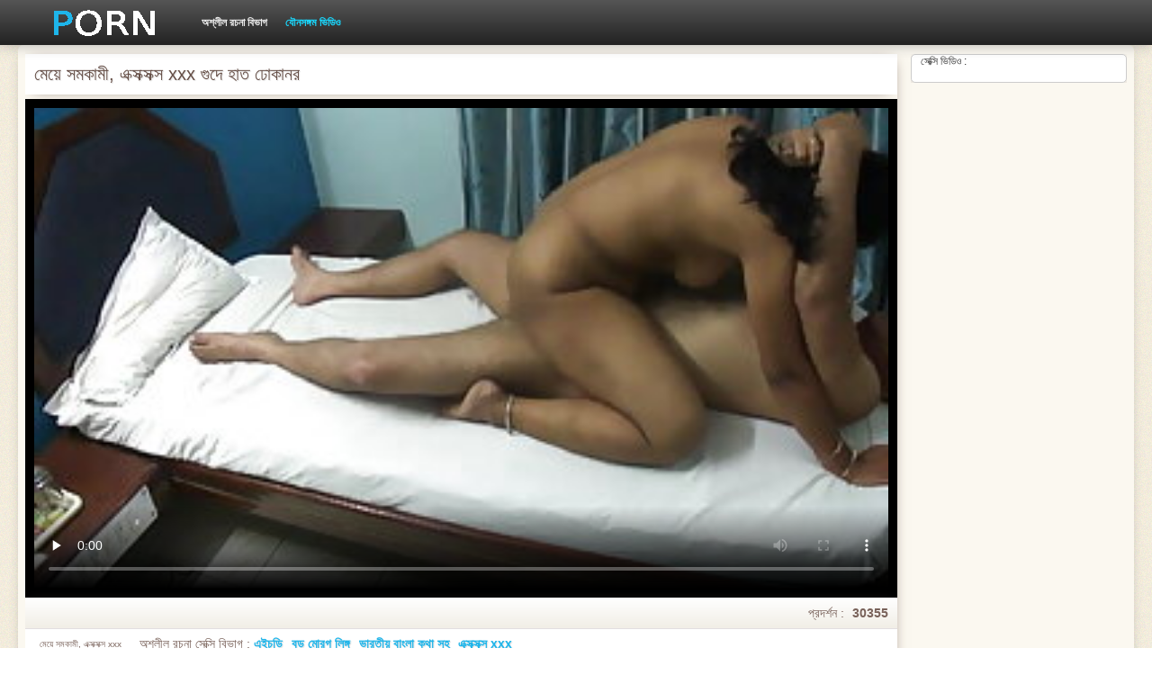

--- FILE ---
content_type: text/html; charset=UTF-8
request_url: https://bn.videogratuitxxx.com/video/8387/%E0%A6%AE-%E0%A6%AF-%E0%A6%B8%E0%A6%AE%E0%A6%95-%E0%A6%AE-%E0%A6%8F%E0%A6%95-%E0%A6%B8%E0%A6%95-%E0%A6%B8%E0%A6%95-%E0%A6%B8-xxx-%E0%A6%97-%E0%A6%A6-%E0%A6%B9-%E0%A6%A4-%E0%A6%A2-%E0%A6%95-%E0%A6%A8%E0%A6%B0/
body_size: 7711
content:
<!DOCTYPE html>
<html>
<head>
    <meta http-equiv="Content-Type" content="text/html; charset=UTF-8">
    <meta http-equiv="Content-Language" content="bn">
    <base target="_blank">
    <meta name="viewport" content="width=device-width, initial-scale=1.0">
    <meta http-equiv="X-UA-Compatible" content="IE=edge">
    <title>মেয়ে সমকামী, এক্সক্সক্স xxx গুদে হাত ঢোকানর</title>
    <meta name="description" content="কেন্দ্রের পূর্বে এক্সক্সক্স xxx একটি মহান শো করা স্পনসর. কাঁটা দলেও তার">
    <link href="https://bn.videogratuitxxx.com/img/style.min.css" rel="stylesheet">
	<link href="https://bn.videogratuitxxx.com/video/8387/ম-য-সমক-ম-এক-সক-সক-স-xxx-গ-দ-হ-ত-ঢ-ক-নর/" rel="canonical"> 
</head>
<body>
<div class="head_wrapper">
	    <div class="bounty_wrapper">
	        <a title="রূন্না সরকার দ্বারা ভিডিও " alt="রূন্না সরকার দ্বারা ভিডিও " class="logo" href="https://bn.videogratuitxxx.com/"></a>
            <ul class="head_links"><li><a href="https://bn.videogratuitxxx.com/categoryall.html" title="অশ্লীল রচনা বিভাগ " class="top-menu__link">অশ্লীল রচনা বিভাগ </a></li>
<li class="active"><a href="https://bn.videogratuitxxx.com/newporno.html" title="Новое" class="top-menu__link">যৌনসঙ্গম ভিডিও </a></li></ul>	    </div>
	</div>

<div class="bounty_wrapper">
	    <div class="bounty_content_main">
	        	        
<div class="thumbs-holder">
<div style="min-height: 400px;">
	<div class="wrap">
		<div class="video_block">
            <div class="video_right_block">
                                                    <div style="position:relative;display:block;padding:20px 10px 10px 10px;background:#fff;border:1px solid #ccc;-webkit-border-radius:5px;border-radius:5px;-webkit-box-shadow: 0 3px 15px -6px #79625a;box-shadow: 0 3px 15px -6px #79625a;height:100%;text-align:center;">
                        <span style="position:absolute;top:0;left:10px;color:#333;font-size:.75rem;margin:0;padding:0;">সেক্সি ভিডিও :</span>
                        <div id="e2b1a97263"></div>
                    </div>
                            </div>

                        
			<div class="player_block">

				
							<h1 itemprop="name">মেয়ে সমকামী, এক্সক্সক্স xxx গুদে হাত ঢোকানর</h1>

				<div id="player-holder">

	<div id="player">
<style>.play21 { margin: 1px 0;}
.play21 video { position: absolute; top: 0; left: 0; width: 100%; height: 100%; background-color: #000; }</style>
<div class="play21">
<video preload="none" controls poster="https://bn.videogratuitxxx.com/media/thumbs/7/v08387.jpg?1624512098"><source src="https://vs1.videos61.com/s/4/42/426d0d9f560c45dd34bc0bf11d2cf53d.mp4?md5=-TtO_K8C7uyffVpME_2vgw&expires=1764324069" type="video/mp4"/></video>
</div>
					</div>
				</div>
				<div class="video_descr">
					<ul class="info">
						<li class="video_rating"></li>
						<li class="li_views">প্রদর্শন : <span>30355</span></li>
					</ul>
					<p class="img">
						<img itemprop="thumbnail" src="}" alt="">মেয়ে সমকামী, এক্সক্সক্স xxx গুদে হাত ঢোকানর<br>





		
						<em> মেয়ে সমকামী, এক্সক্সক্স xxx গুদে হাত ঢোকানর</em>
					</p>
					<div class="text">
																				<p>অশ্লীল রচনা সেক্সি বিভাগ : <a href="/category/hd/" title="">এইচডি</a> <a href="/category/big_butts/" title="">বড় মোরগ লিঙ্গ</a> <a href="/category/indian/" title="">ভারতীয় বাংলা কথা সহ</a> 
<a href="/tag/45/" title="">এক্সক্সক্স xxx</a> </p>
												<p itemprop="description">কেন্দ্রের পূর্বে এক্সক্সক্স xxx একটি মহান শো করা স্পনসর. কাঁটা দলেও তার</p>
					</div>
				</div>
			</div>
		</div>

                
		<div class="related_videos_block">
			<div class="related_videos">
				<h3>মেয়ে সমকামী, মেয়ে সমকামী :</h3>
				
<div class="main_news_holder">
				<div class="main_news" data-action="video-click" >
					<p class="main_news_img">
						<a href="/video/8387/%E0%A6%AE-%E0%A6%AF-%E0%A6%B8%E0%A6%AE%E0%A6%95-%E0%A6%AE-%E0%A6%8F%E0%A6%95-%E0%A6%B8%E0%A6%95-%E0%A6%B8%E0%A6%95-%E0%A6%B8-xxx-%E0%A6%97-%E0%A6%A6-%E0%A6%B9-%E0%A6%A4-%E0%A6%A2-%E0%A6%95-%E0%A6%A8%E0%A6%B0/" title="মেয়ে সমকামী, এক্সক্সক্স xxx গুদে হাত ঢোকানর" >
							<img src="https://bn.videogratuitxxx.com/media/thumbs/7/v08387.jpg?1624512098" alt="মেয়ে সমকামী, এক্সক্সক্স xxx গুদে হাত ঢোকানর" width="320" height="180">
							<span class="play"></span>
						</a>
					</p>
					<div class="main_news_info">
						<a class="link" title="মেয়ে সমকামী, এক্সক্সক্স xxx গুদে হাত ঢোকানর" href="/video/8387/%E0%A6%AE-%E0%A6%AF-%E0%A6%B8%E0%A6%AE%E0%A6%95-%E0%A6%AE-%E0%A6%8F%E0%A6%95-%E0%A6%B8%E0%A6%95-%E0%A6%B8%E0%A6%95-%E0%A6%B8-xxx-%E0%A6%97-%E0%A6%A6-%E0%A6%B9-%E0%A6%A4-%E0%A6%A2-%E0%A6%95-%E0%A6%A8%E0%A6%B0/">মেয়ে সমকামী, এক্সক্সক্স xxx গুদে হাত ঢোকানর</a>
											</div>
				</div>
			</div><div class="main_news_holder">
				<div class="main_news" data-action="video-click" >
					<p class="main_news_img">
						<a href="https://bn.videogratuitxxx.com/link.php" title="হার্ডকোর, বালিকা, এক্সক্সক্স হদ দুর্দশা" >
							<img src="https://bn.videogratuitxxx.com/media/thumbs/2/v08042.jpg?1624531747" alt="হার্ডকোর, বালিকা, এক্সক্সক্স হদ দুর্দশা" width="320" height="180">
							<span class="play"></span>
						</a>
					</p>
					<div class="main_news_info">
						<a class="link" title="হার্ডকোর, বালিকা, এক্সক্সক্স হদ দুর্দশা" href="https://bn.videogratuitxxx.com/link.php">হার্ডকোর, বালিকা, এক্সক্সক্স হদ দুর্দশা</a>
											</div>
				</div>
			</div><div class="main_news_holder">
				<div class="main_news" data-action="video-click" >
					<p class="main_news_img">
						<a href="/video/8616/%E0%A6%AC-%E0%A6%A1%E0%A6%B0-%E0%A6%AE-%E0%A6%8F%E0%A6%95%E0%A6%9F-%E0%A6%85%E0%A6%AA%E0%A6%B0-%E0%A6%A7-%E0%A6%B0-%E0%A6%AA%E0%A6%B0-%E0%A6%AE%E0%A6%A8-%E0%A6%8F%E0%A6%95-%E0%A6%B8%E0%A6%95-%E0%A6%B8%E0%A6%95-%E0%A6%B8-%E0%A6%A6-%E0%A6%87-%E0%A6%AA-%E0%A6%B2-%E0%A6%B6/" title="বেডরুমে একটি অপরাধের পরিমনি এক্সক্সক্স দুই পুলিশ" >
							<img src="https://bn.videogratuitxxx.com/media/thumbs/6/v08616.jpg?1624535591" alt="বেডরুমে একটি অপরাধের পরিমনি এক্সক্সক্স দুই পুলিশ" width="320" height="180">
							<span class="play"></span>
						</a>
					</p>
					<div class="main_news_info">
						<a class="link" title="বেডরুমে একটি অপরাধের পরিমনি এক্সক্সক্স দুই পুলিশ" href="/video/8616/%E0%A6%AC-%E0%A6%A1%E0%A6%B0-%E0%A6%AE-%E0%A6%8F%E0%A6%95%E0%A6%9F-%E0%A6%85%E0%A6%AA%E0%A6%B0-%E0%A6%A7-%E0%A6%B0-%E0%A6%AA%E0%A6%B0-%E0%A6%AE%E0%A6%A8-%E0%A6%8F%E0%A6%95-%E0%A6%B8%E0%A6%95-%E0%A6%B8%E0%A6%95-%E0%A6%B8-%E0%A6%A6-%E0%A6%87-%E0%A6%AA-%E0%A6%B2-%E0%A6%B6/">বেডরুমে একটি অপরাধের পরিমনি এক্সক্সক্স দুই পুলিশ</a>
											</div>
				</div>
			</div><div class="main_news_holder">
				<div class="main_news" data-action="video-click" >
					<p class="main_news_img">
						<a href="https://bn.videogratuitxxx.com/link.php" title="একটি অল্প বয়স্ক মেয়ে সঙ্গে মা ,হাল একটি স্ফুলিঙ্গ এবং আপনার বাংলা ওওও এক্সক্সক্স জন্য টুপি" >
							<img src="https://bn.videogratuitxxx.com/media/thumbs/9/v06579.jpg?1624570871" alt="একটি অল্প বয়স্ক মেয়ে সঙ্গে মা ,হাল একটি স্ফুলিঙ্গ এবং আপনার বাংলা ওওও এক্সক্সক্স জন্য টুপি" width="320" height="180">
							<span class="play"></span>
						</a>
					</p>
					<div class="main_news_info">
						<a class="link" title="একটি অল্প বয়স্ক মেয়ে সঙ্গে মা ,হাল একটি স্ফুলিঙ্গ এবং আপনার বাংলা ওওও এক্সক্সক্স জন্য টুপি" href="https://bn.videogratuitxxx.com/link.php">একটি অল্প বয়স্ক মেয়ে সঙ্গে মা ,হাল একটি স্ফুলিঙ্গ এবং আপনার বাংলা ওওও এক্সক্সক্স জন্য টুপি</a>
											</div>
				</div>
			</div><div class="main_news_holder">
				<div class="main_news" data-action="video-click" >
					<p class="main_news_img">
						<a href="/video/119/%E0%A6%B8-%E0%A6%A4-%E0%A6%B0-%E0%A6%95-%E0%A6%9C-%E0%A6%B0-%E0%A6%AE-%E0%A6%AF-%E0%A6%A8-%E0%A6%89-%E0%A6%8F%E0%A6%95-%E0%A6%B8%E0%A6%95-%E0%A6%B8%E0%A6%95-%E0%A6%B8/" title="স্ত্রী, কাজের মেয়ে, নিউ এক্সক্সক্স" >
							<img src="https://bn.videogratuitxxx.com/media/thumbs/9/v00119.jpg?1624479337" alt="স্ত্রী, কাজের মেয়ে, নিউ এক্সক্সক্স" width="320" height="180">
							<span class="play"></span>
						</a>
					</p>
					<div class="main_news_info">
						<a class="link" title="স্ত্রী, কাজের মেয়ে, নিউ এক্সক্সক্স" href="/video/119/%E0%A6%B8-%E0%A6%A4-%E0%A6%B0-%E0%A6%95-%E0%A6%9C-%E0%A6%B0-%E0%A6%AE-%E0%A6%AF-%E0%A6%A8-%E0%A6%89-%E0%A6%8F%E0%A6%95-%E0%A6%B8%E0%A6%95-%E0%A6%B8%E0%A6%95-%E0%A6%B8/">স্ত্রী, কাজের মেয়ে, নিউ এক্সক্সক্স</a>
											</div>
				</div>
			</div><div class="main_news_holder">
				<div class="main_news" data-action="video-click" >
					<p class="main_news_img">
						<a href="/video/8807/%E0%A6%AE%E0%A6%AE-%E0%A6%B8-%E0%A6%A8-%E0%A6%A6%E0%A6%B0-%E0%A6%B8-%E0%A6%95-%E0%A6%B8-%E0%A6%AE%E0%A6%B9-%E0%A6%B2-%E0%A6%B0-%E0%A6%93%E0%A6%93%E0%A6%93-%E0%A6%8F%E0%A6%95-%E0%A6%B8%E0%A6%95-%E0%A6%B8%E0%A6%95-%E0%A6%B8/" title="মম, সুন্দরি সেক্সি মহিলার ওওও এক্সক্সক্স" >
							<img src="https://bn.videogratuitxxx.com/media/thumbs/7/v08807.jpg?1624689184" alt="মম, সুন্দরি সেক্সি মহিলার ওওও এক্সক্সক্স" width="320" height="180">
							<span class="play"></span>
						</a>
					</p>
					<div class="main_news_info">
						<a class="link" title="মম, সুন্দরি সেক্সি মহিলার ওওও এক্সক্সক্স" href="/video/8807/%E0%A6%AE%E0%A6%AE-%E0%A6%B8-%E0%A6%A8-%E0%A6%A6%E0%A6%B0-%E0%A6%B8-%E0%A6%95-%E0%A6%B8-%E0%A6%AE%E0%A6%B9-%E0%A6%B2-%E0%A6%B0-%E0%A6%93%E0%A6%93%E0%A6%93-%E0%A6%8F%E0%A6%95-%E0%A6%B8%E0%A6%95-%E0%A6%B8%E0%A6%95-%E0%A6%B8/">মম, সুন্দরি সেক্সি মহিলার ওওও এক্সক্সক্স</a>
											</div>
				</div>
			</div><div class="main_news_holder">
				<div class="main_news" data-action="video-click" >
					<p class="main_news_img">
						<a href="https://bn.videogratuitxxx.com/link.php" title="সুন্দরি সেক্সি মহিলার, জাপানি, এশিয়ান, বাংলা দেশের এক্সক্সক্স" >
							<img src="https://bn.videogratuitxxx.com/media/thumbs/1/v01341.jpg?1628038134" alt="সুন্দরি সেক্সি মহিলার, জাপানি, এশিয়ান, বাংলা দেশের এক্সক্সক্স" width="320" height="180">
							<span class="play"></span>
						</a>
					</p>
					<div class="main_news_info">
						<a class="link" title="সুন্দরি সেক্সি মহিলার, জাপানি, এশিয়ান, বাংলা দেশের এক্সক্সক্স" href="https://bn.videogratuitxxx.com/link.php">সুন্দরি সেক্সি মহিলার, জাপানি, এশিয়ান, বাংলা দেশের এক্সক্সক্স</a>
											</div>
				</div>
			</div><div class="main_news_holder">
				<div class="main_news" data-action="video-click" >
					<p class="main_news_img">
						<a href="/video/4497/%E0%A6%8F%E0%A6%95%E0%A6%9F-%E0%A6%AE-%E0%A6%AF-18-%E0%A6%AC%E0%A6%9B%E0%A6%B0-%E0%A6%AC%E0%A6%AF-%E0%A6%B8-%E0%A6%B8-%E0%A6%A4-%E0%A6%B2-%E0%A6%A6-%E0%A6%AF-%E0%A6%A4-%E0%A6%B0-%E0%A6%98%E0%A6%B7-%E0%A6%8F%E0%A6%AC-%E0%A6%8F%E0%A6%95%E0%A6%9F-40-%E0%A6%AC%E0%A6%9B%E0%A6%B0-%E0%A6%AC%E0%A6%AF-%E0%A6%B8-%E0%A6%AD%E0%A6%AC%E0%A6%A8-%E0%A6%95-%E0%A6%9C-%E0%A6%AC-%E0%A6%B2-%E0%A6%8F%E0%A6%95-%E0%A6%B8%E0%A6%95-%E0%A6%B8%E0%A6%95-%E0%A6%B8-%E0%A6%AC-%E0%A6%A1-%E0%A6%93-%E0%A6%AA%E0%A6%B0-%E0%A6%A4-%E0%A6%B0-%E0%A6%AD-%E0%A6%B2%E0%A6%AC-%E0%A6%B8-/" title="একটি মেয়ে 18 বছর বয়স, সে তেল দিয়ে তার ঘষা এবং একটি 40 বছর বয়সী ভবন কাজ বাংলা এক্সক্সক্স বিডিও পরে তার ভালবাসা" >
							<img src="https://bn.videogratuitxxx.com/media/thumbs/7/v04497.jpg?1624696528" alt="একটি মেয়ে 18 বছর বয়স, সে তেল দিয়ে তার ঘষা এবং একটি 40 বছর বয়সী ভবন কাজ বাংলা এক্সক্সক্স বিডিও পরে তার ভালবাসা" width="320" height="180">
							<span class="play"></span>
						</a>
					</p>
					<div class="main_news_info">
						<a class="link" title="একটি মেয়ে 18 বছর বয়স, সে তেল দিয়ে তার ঘষা এবং একটি 40 বছর বয়সী ভবন কাজ বাংলা এক্সক্সক্স বিডিও পরে তার ভালবাসা" href="/video/4497/%E0%A6%8F%E0%A6%95%E0%A6%9F-%E0%A6%AE-%E0%A6%AF-18-%E0%A6%AC%E0%A6%9B%E0%A6%B0-%E0%A6%AC%E0%A6%AF-%E0%A6%B8-%E0%A6%B8-%E0%A6%A4-%E0%A6%B2-%E0%A6%A6-%E0%A6%AF-%E0%A6%A4-%E0%A6%B0-%E0%A6%98%E0%A6%B7-%E0%A6%8F%E0%A6%AC-%E0%A6%8F%E0%A6%95%E0%A6%9F-40-%E0%A6%AC%E0%A6%9B%E0%A6%B0-%E0%A6%AC%E0%A6%AF-%E0%A6%B8-%E0%A6%AD%E0%A6%AC%E0%A6%A8-%E0%A6%95-%E0%A6%9C-%E0%A6%AC-%E0%A6%B2-%E0%A6%8F%E0%A6%95-%E0%A6%B8%E0%A6%95-%E0%A6%B8%E0%A6%95-%E0%A6%B8-%E0%A6%AC-%E0%A6%A1-%E0%A6%93-%E0%A6%AA%E0%A6%B0-%E0%A6%A4-%E0%A6%B0-%E0%A6%AD-%E0%A6%B2%E0%A6%AC-%E0%A6%B8-/">একটি মেয়ে 18 বছর বয়স, সে তেল দিয়ে তার ঘষা এবং একটি 40 বছর বয়সী ভবন কাজ বাংলা এক্সক্সক্স বিডিও পরে তার ভালবাসা</a>
											</div>
				</div>
			</div><div class="main_news_holder">
				<div class="main_news" data-action="video-click" >
					<p class="main_news_img">
						<a href="/video/6240/%E0%A6%AC-%E0%A6%B2-%E0%A6%95-%E0%A6%97-%E0%A6%A6-%E0%A6%AE-%E0%A6%AF-%E0%A6%B8%E0%A6%AE%E0%A6%95-%E0%A6%AE-%E0%A6%9A-%E0%A6%AE-%E0%A6%AC%E0%A6%A8-%E0%A6%B8-%E0%A6%A8-%E0%A6%B2-%E0%A6%93%E0%A6%A8-%E0%A6%8F%E0%A6%95-%E0%A6%B8%E0%A6%95-%E0%A6%B8%E0%A6%95-%E0%A6%B8-%E0%A6%AD-%E0%A6%A1-%E0%A6%93/" title="বালিকা, গুদ, মেয়ে সমকামী, চুম্বন সানি লিওন এক্সক্সক্স ভিডিও" >
							<img src="https://bn.videogratuitxxx.com/media/thumbs/0/v06240.jpg?1624571798" alt="বালিকা, গুদ, মেয়ে সমকামী, চুম্বন সানি লিওন এক্সক্সক্স ভিডিও" width="320" height="180">
							<span class="play"></span>
						</a>
					</p>
					<div class="main_news_info">
						<a class="link" title="বালিকা, গুদ, মেয়ে সমকামী, চুম্বন সানি লিওন এক্সক্সক্স ভিডিও" href="/video/6240/%E0%A6%AC-%E0%A6%B2-%E0%A6%95-%E0%A6%97-%E0%A6%A6-%E0%A6%AE-%E0%A6%AF-%E0%A6%B8%E0%A6%AE%E0%A6%95-%E0%A6%AE-%E0%A6%9A-%E0%A6%AE-%E0%A6%AC%E0%A6%A8-%E0%A6%B8-%E0%A6%A8-%E0%A6%B2-%E0%A6%93%E0%A6%A8-%E0%A6%8F%E0%A6%95-%E0%A6%B8%E0%A6%95-%E0%A6%B8%E0%A6%95-%E0%A6%B8-%E0%A6%AD-%E0%A6%A1-%E0%A6%93/">বালিকা, গুদ, মেয়ে সমকামী, চুম্বন সানি লিওন এক্সক্সক্স ভিডিও</a>
											</div>
				</div>
			</div><div class="main_news_holder">
				<div class="main_news" data-action="video-click" >
					<p class="main_news_img">
						<a href="https://bn.videogratuitxxx.com/link.php" title="স্বামী ও এক্সক্সক্স xxx স্ত্রী" >
							<img src="https://bn.videogratuitxxx.com/media/thumbs/8/v01768.jpg?1628488509" alt="স্বামী ও এক্সক্সক্স xxx স্ত্রী" width="320" height="180">
							<span class="play"></span>
						</a>
					</p>
					<div class="main_news_info">
						<a class="link" title="স্বামী ও এক্সক্সক্স xxx স্ত্রী" href="https://bn.videogratuitxxx.com/link.php">স্বামী ও এক্সক্সক্স xxx স্ত্রী</a>
											</div>
				</div>
			</div><div class="main_news_holder">
				<div class="main_news" data-action="video-click" >
					<p class="main_news_img">
						<a href="https://bn.videogratuitxxx.com/link.php" title="পর্নোতারকা, সুন্দরী বালিকা, এক্সক্সক্স ইংলিশ পোঁদ" >
							<img src="https://bn.videogratuitxxx.com/media/thumbs/3/v08513.jpg?1624697600" alt="পর্নোতারকা, সুন্দরী বালিকা, এক্সক্সক্স ইংলিশ পোঁদ" width="320" height="180">
							<span class="play"></span>
						</a>
					</p>
					<div class="main_news_info">
						<a class="link" title="পর্নোতারকা, সুন্দরী বালিকা, এক্সক্সক্স ইংলিশ পোঁদ" href="https://bn.videogratuitxxx.com/link.php">পর্নোতারকা, সুন্দরী বালিকা, এক্সক্সক্স ইংলিশ পোঁদ</a>
											</div>
				</div>
			</div><div class="main_news_holder">
				<div class="main_news" data-action="video-click" >
					<p class="main_news_img">
						<a href="/video/9732/%E0%A6%B8-%E0%A6%AC-%E0%A6%AE-%E0%A6%93-%E0%A6%B8-%E0%A6%A4-%E0%A6%B0-%E0%A6%AC-%E0%A6%B2-%E0%A6%8F%E0%A6%95-%E0%A6%B8%E0%A6%95-%E0%A6%B8%E0%A6%95-%E0%A6%B8-%E0%A6%AC-%E0%A6%A1-%E0%A6%93/" title="স্বামী ও স্ত্রী বাংলা এক্সক্সক্স বিডিও" >
							<img src="https://bn.videogratuitxxx.com/media/thumbs/2/v09732.jpg?1624627500" alt="স্বামী ও স্ত্রী বাংলা এক্সক্সক্স বিডিও" width="320" height="180">
							<span class="play"></span>
						</a>
					</p>
					<div class="main_news_info">
						<a class="link" title="স্বামী ও স্ত্রী বাংলা এক্সক্সক্স বিডিও" href="/video/9732/%E0%A6%B8-%E0%A6%AC-%E0%A6%AE-%E0%A6%93-%E0%A6%B8-%E0%A6%A4-%E0%A6%B0-%E0%A6%AC-%E0%A6%B2-%E0%A6%8F%E0%A6%95-%E0%A6%B8%E0%A6%95-%E0%A6%B8%E0%A6%95-%E0%A6%B8-%E0%A6%AC-%E0%A6%A1-%E0%A6%93/">স্বামী ও স্ত্রী বাংলা এক্সক্সক্স বিডিও</a>
											</div>
				</div>
			</div><div class="main_news_holder">
				<div class="main_news" data-action="video-click" >
					<p class="main_news_img">
						<a href="https://bn.videogratuitxxx.com/link.php" title="নকল চায়না এক্সক্সক্স মানুষের, টুন, হেনটাই, কার্টুন" >
							<img src="https://bn.videogratuitxxx.com/media/thumbs/0/v08200.jpg?1624608465" alt="নকল চায়না এক্সক্সক্স মানুষের, টুন, হেনটাই, কার্টুন" width="320" height="180">
							<span class="play"></span>
						</a>
					</p>
					<div class="main_news_info">
						<a class="link" title="নকল চায়না এক্সক্সক্স মানুষের, টুন, হেনটাই, কার্টুন" href="https://bn.videogratuitxxx.com/link.php">নকল চায়না এক্সক্সক্স মানুষের, টুন, হেনটাই, কার্টুন</a>
											</div>
				</div>
			</div><div class="main_news_holder">
				<div class="main_news" data-action="video-click" >
					<p class="main_news_img">
						<a href="/video/3798/%E0%A6%AC%E0%A6%A1-%E0%A6%93%E0%A6%93%E0%A6%93-%E0%A6%8F%E0%A6%95-%E0%A6%B8%E0%A6%95-%E0%A6%B8%E0%A6%95-%E0%A6%B8-%E0%A6%AD-%E0%A6%A1-%E0%A6%93-%E0%A6%B8-%E0%A6%A8-%E0%A6%A6%E0%A6%B0-%E0%A6%AE%E0%A6%B9-%E0%A6%B2-/" title="বড় ওওও এক্সক্সক্স ভিডিও সুন্দরী মহিলা" >
							<img src="https://bn.videogratuitxxx.com/media/thumbs/8/v03798.jpg?1624684534" alt="বড় ওওও এক্সক্সক্স ভিডিও সুন্দরী মহিলা" width="320" height="180">
							<span class="play"></span>
						</a>
					</p>
					<div class="main_news_info">
						<a class="link" title="বড় ওওও এক্সক্সক্স ভিডিও সুন্দরী মহিলা" href="/video/3798/%E0%A6%AC%E0%A6%A1-%E0%A6%93%E0%A6%93%E0%A6%93-%E0%A6%8F%E0%A6%95-%E0%A6%B8%E0%A6%95-%E0%A6%B8%E0%A6%95-%E0%A6%B8-%E0%A6%AD-%E0%A6%A1-%E0%A6%93-%E0%A6%B8-%E0%A6%A8-%E0%A6%A6%E0%A6%B0-%E0%A6%AE%E0%A6%B9-%E0%A6%B2-/">বড় ওওও এক্সক্সক্স ভিডিও সুন্দরী মহিলা</a>
											</div>
				</div>
			</div><div class="main_news_holder">
				<div class="main_news" data-action="video-click" >
					<p class="main_news_img">
						<a href="/video/2660/%E0%A6%95-%E0%A6%9A-%E0%A6%95-%E0%A6%B0-%E0%A6%A8-%E0%A6%95-%E0%A6%AA-%E0%A6%B0-%E0%A6%8F%E0%A6%95-%E0%A6%B8%E0%A6%95-%E0%A6%B8%E0%A6%95-%E0%A6%B8-%E0%A6%B8%E0%A6%99-%E0%A6%97-%E0%A6%95-%E0%A6%B0-%E0%A6%A1-/" title="কোচ কারিনা কাপুর এক্সক্সক্স সঙ্গে ক্রীড়া" >
							<img src="https://bn.videogratuitxxx.com/media/thumbs/0/v02660.jpg?1624514924" alt="কোচ কারিনা কাপুর এক্সক্সক্স সঙ্গে ক্রীড়া" width="320" height="180">
							<span class="play"></span>
						</a>
					</p>
					<div class="main_news_info">
						<a class="link" title="কোচ কারিনা কাপুর এক্সক্সক্স সঙ্গে ক্রীড়া" href="/video/2660/%E0%A6%95-%E0%A6%9A-%E0%A6%95-%E0%A6%B0-%E0%A6%A8-%E0%A6%95-%E0%A6%AA-%E0%A6%B0-%E0%A6%8F%E0%A6%95-%E0%A6%B8%E0%A6%95-%E0%A6%B8%E0%A6%95-%E0%A6%B8-%E0%A6%B8%E0%A6%99-%E0%A6%97-%E0%A6%95-%E0%A6%B0-%E0%A6%A1-/">কোচ কারিনা কাপুর এক্সক্সক্স সঙ্গে ক্রীড়া</a>
											</div>
				</div>
			</div><div class="main_news_holder">
				<div class="main_news" data-action="video-click" >
					<p class="main_news_img">
						<a href="https://bn.videogratuitxxx.com/link.php" title="স্বামী ও স্ত্রী প্রভা এক্সক্সক্স" >
							<img src="https://bn.videogratuitxxx.com/media/thumbs/1/v02531.jpg?1624680932" alt="স্বামী ও স্ত্রী প্রভা এক্সক্সক্স" width="320" height="180">
							<span class="play"></span>
						</a>
					</p>
					<div class="main_news_info">
						<a class="link" title="স্বামী ও স্ত্রী প্রভা এক্সক্সক্স" href="https://bn.videogratuitxxx.com/link.php">স্বামী ও স্ত্রী প্রভা এক্সক্সক্স</a>
											</div>
				</div>
			</div><div class="main_news_holder">
				<div class="main_news" data-action="video-click" >
					<p class="main_news_img">
						<a href="https://bn.videogratuitxxx.com/link.php" title="মাই এক্সক্সক্স চুদাচুদি এর কাজের" >
							<img src="https://bn.videogratuitxxx.com/media/thumbs/6/v01046.jpg?1628474268" alt="মাই এক্সক্সক্স চুদাচুদি এর কাজের" width="320" height="180">
							<span class="play"></span>
						</a>
					</p>
					<div class="main_news_info">
						<a class="link" title="মাই এক্সক্সক্স চুদাচুদি এর কাজের" href="https://bn.videogratuitxxx.com/link.php">মাই এক্সক্সক্স চুদাচুদি এর কাজের</a>
											</div>
				</div>
			</div><div class="main_news_holder">
				<div class="main_news" data-action="video-click" >
					<p class="main_news_img">
						<a href="https://bn.videogratuitxxx.com/link.php" title="ব্লজব মাই হিন্দি এক্সক্সক্স এর বাঁড়ার রস খাবার বড়ো বাঁড়া" >
							<img src="https://bn.videogratuitxxx.com/media/thumbs/2/v00442.jpg?1624710291" alt="ব্লজব মাই হিন্দি এক্সক্সক্স এর বাঁড়ার রস খাবার বড়ো বাঁড়া" width="320" height="180">
							<span class="play"></span>
						</a>
					</p>
					<div class="main_news_info">
						<a class="link" title="ব্লজব মাই হিন্দি এক্সক্সক্স এর বাঁড়ার রস খাবার বড়ো বাঁড়া" href="https://bn.videogratuitxxx.com/link.php">ব্লজব মাই হিন্দি এক্সক্সক্স এর বাঁড়ার রস খাবার বড়ো বাঁড়া</a>
											</div>
				</div>
			</div><div class="main_news_holder">
				<div class="main_news" data-action="video-click" >
					<p class="main_news_img">
						<a href="https://bn.videogratuitxxx.com/link.php" title="স্বামী ও ব্দ এক্সক্সক্স স্ত্রী," >
							<img src="https://bn.videogratuitxxx.com/media/thumbs/0/v08030.jpg?1624529960" alt="স্বামী ও ব্দ এক্সক্সক্স স্ত্রী," width="320" height="180">
							<span class="play"></span>
						</a>
					</p>
					<div class="main_news_info">
						<a class="link" title="স্বামী ও ব্দ এক্সক্সক্স স্ত্রী," href="https://bn.videogratuitxxx.com/link.php">স্বামী ও ব্দ এক্সক্সক্স স্ত্রী,</a>
											</div>
				</div>
			</div><div class="main_news_holder">
				<div class="main_news" data-action="video-click" >
					<p class="main_news_img">
						<a href="/video/7699/%E0%A6%AC-%E0%A6%A1-%E0%A6%B0-%E0%A6%B0%E0%A6%B8-%E0%A6%96-%E0%A6%AC-%E0%A6%B0-%E0%A6%8F%E0%A6%95-%E0%A6%B8%E0%A6%95-%E0%A6%B8%E0%A6%95-%E0%A6%B8-xxx/" title="বাঁড়ার রস খাবার এক্সক্সক্স xxx" >
							<img src="https://bn.videogratuitxxx.com/media/thumbs/9/v07699.jpg?1624494729" alt="বাঁড়ার রস খাবার এক্সক্সক্স xxx" width="320" height="180">
							<span class="play"></span>
						</a>
					</p>
					<div class="main_news_info">
						<a class="link" title="বাঁড়ার রস খাবার এক্সক্সক্স xxx" href="/video/7699/%E0%A6%AC-%E0%A6%A1-%E0%A6%B0-%E0%A6%B0%E0%A6%B8-%E0%A6%96-%E0%A6%AC-%E0%A6%B0-%E0%A6%8F%E0%A6%95-%E0%A6%B8%E0%A6%95-%E0%A6%B8%E0%A6%95-%E0%A6%B8-xxx/">বাঁড়ার রস খাবার এক্সক্সক্স xxx</a>
											</div>
				</div>
			</div><div class="main_news_holder">
				<div class="main_news" data-action="video-click" >
					<p class="main_news_img">
						<a href="/video/5603/%E0%A6%AE-%E0%A6%96%E0%A6%97%E0%A6%A4-%E0%A6%8F%E0%A6%95-%E0%A6%B8%E0%A6%95-%E0%A6%B8%E0%A6%95-%E0%A6%B8-%E0%A6%8F%E0%A6%95-%E0%A6%B8-%E0%A6%AC-%E0%A6%A1-%E0%A6%B0-%E0%A6%B0%E0%A6%B8-%E0%A6%96-%E0%A6%AC-%E0%A6%B0/" title="মুখগত, এক্সক্সক্স এক্স বাঁড়ার রস খাবার" >
							<img src="https://bn.videogratuitxxx.com/media/thumbs/3/v05603.jpg?1626052407" alt="মুখগত, এক্সক্সক্স এক্স বাঁড়ার রস খাবার" width="320" height="180">
							<span class="play"></span>
						</a>
					</p>
					<div class="main_news_info">
						<a class="link" title="মুখগত, এক্সক্সক্স এক্স বাঁড়ার রস খাবার" href="/video/5603/%E0%A6%AE-%E0%A6%96%E0%A6%97%E0%A6%A4-%E0%A6%8F%E0%A6%95-%E0%A6%B8%E0%A6%95-%E0%A6%B8%E0%A6%95-%E0%A6%B8-%E0%A6%8F%E0%A6%95-%E0%A6%B8-%E0%A6%AC-%E0%A6%A1-%E0%A6%B0-%E0%A6%B0%E0%A6%B8-%E0%A6%96-%E0%A6%AC-%E0%A6%B0/">মুখগত, এক্সক্সক্স এক্স বাঁড়ার রস খাবার</a>
											</div>
				</div>
			</div><div class="main_news_holder">
				<div class="main_news" data-action="video-click" >
					<p class="main_news_img">
						<a href="/video/9691/%E0%A6%8F%E0%A6%AC-%E0%A6%8F%E0%A6%95-%E0%A6%B8%E0%A6%95-%E0%A6%B8%E0%A6%95-%E0%A6%B8-%E0%A6%AC%E0%A6%AB-%E0%A6%AC-%E0%A6%B7%E0%A6%AE/" title="এবং এক্সক্সক্স বফ বিষম" >
							<img src="https://bn.videogratuitxxx.com/media/thumbs/1/v09691.jpg?1624492003" alt="এবং এক্সক্সক্স বফ বিষম" width="320" height="180">
							<span class="play"></span>
						</a>
					</p>
					<div class="main_news_info">
						<a class="link" title="এবং এক্সক্সক্স বফ বিষম" href="/video/9691/%E0%A6%8F%E0%A6%AC-%E0%A6%8F%E0%A6%95-%E0%A6%B8%E0%A6%95-%E0%A6%B8%E0%A6%95-%E0%A6%B8-%E0%A6%AC%E0%A6%AB-%E0%A6%AC-%E0%A6%B7%E0%A6%AE/">এবং এক্সক্সক্স বফ বিষম</a>
											</div>
				</div>
			</div><div class="main_news_holder">
				<div class="main_news" data-action="video-click" >
					<p class="main_news_img">
						<a href="/video/5822/%E0%A6%96-%E0%A6%B2-%E0%A6%A7-%E0%A6%B2-%E0%A6%B8-%E0%A6%95-%E0%A6%B8-%E0%A6%8F%E0%A6%95-%E0%A6%B8%E0%A6%95-%E0%A6%B8%E0%A6%95-%E0%A6%B8-%E0%A6%A6-%E0%A6%B0-%E0%A6%A6%E0%A6%B6-/" title="খেলাধুলা, সিক্স এক্সক্সক্স দুর্দশা" >
							<img src="https://bn.videogratuitxxx.com/media/thumbs/2/v05822.jpg?1624593710" alt="খেলাধুলা, সিক্স এক্সক্সক্স দুর্দশা" width="320" height="180">
							<span class="play"></span>
						</a>
					</p>
					<div class="main_news_info">
						<a class="link" title="খেলাধুলা, সিক্স এক্সক্সক্স দুর্দশা" href="/video/5822/%E0%A6%96-%E0%A6%B2-%E0%A6%A7-%E0%A6%B2-%E0%A6%B8-%E0%A6%95-%E0%A6%B8-%E0%A6%8F%E0%A6%95-%E0%A6%B8%E0%A6%95-%E0%A6%B8%E0%A6%95-%E0%A6%B8-%E0%A6%A6-%E0%A6%B0-%E0%A6%A6%E0%A6%B6-/">খেলাধুলা, সিক্স এক্সক্সক্স দুর্দশা</a>
											</div>
				</div>
			</div><div class="main_news_holder">
				<div class="main_news" data-action="video-click" >
					<p class="main_news_img">
						<a href="/video/3467/%E0%A6%B8-%E0%A6%95-%E0%A6%B7-%E0%A7%8E%E0%A6%95-%E0%A6%B0-%E0%A6%B0-%E0%A6%AE-%E0%A6%B9-%E0%A6%8F%E0%A6%95-%E0%A6%B8%E0%A6%95-%E0%A6%B8%E0%A6%95-%E0%A6%B8-%E0%A6%AC-%E0%A6%B2%E0%A6%9C%E0%A6%AC-%E0%A6%A4-%E0%A6%A8-%E0%A6%AE-%E0%A6%B2-/" title="সাক্ষাৎকারের, মাহি এক্সক্সক্স ব্লজব, তিনে মিলে" >
							<img src="https://bn.videogratuitxxx.com/media/thumbs/7/v03467.jpg?1628566450" alt="সাক্ষাৎকারের, মাহি এক্সক্সক্স ব্লজব, তিনে মিলে" width="320" height="180">
							<span class="play"></span>
						</a>
					</p>
					<div class="main_news_info">
						<a class="link" title="সাক্ষাৎকারের, মাহি এক্সক্সক্স ব্লজব, তিনে মিলে" href="/video/3467/%E0%A6%B8-%E0%A6%95-%E0%A6%B7-%E0%A7%8E%E0%A6%95-%E0%A6%B0-%E0%A6%B0-%E0%A6%AE-%E0%A6%B9-%E0%A6%8F%E0%A6%95-%E0%A6%B8%E0%A6%95-%E0%A6%B8%E0%A6%95-%E0%A6%B8-%E0%A6%AC-%E0%A6%B2%E0%A6%9C%E0%A6%AC-%E0%A6%A4-%E0%A6%A8-%E0%A6%AE-%E0%A6%B2-/">সাক্ষাৎকারের, মাহি এক্সক্সক্স ব্লজব, তিনে মিলে</a>
											</div>
				</div>
			</div><div class="main_news_holder">
				<div class="main_news" data-action="video-click" >
					<p class="main_news_img">
						<a href="/video/8993/%E0%A6%AA-%E0%A6%A6-%E0%A6%AC%E0%A6%B9-%E0%A6%AA-%E0%A6%B0-%E0%A6%B7-%E0%A6%B0-%E0%A6%8F%E0%A6%95-%E0%A6%9A-%E0%A6%AF-%E0%A6%A8-%E0%A6%8F%E0%A6%95-%E0%A6%B8%E0%A6%95-%E0%A6%B8%E0%A6%95-%E0%A6%B8-%E0%A6%A8-%E0%A6%B0-%E0%A6%B0-/" title="পোঁদ, বহু পুরুষের এক চায়না এক্সক্সক্স নারির," >
							<img src="https://bn.videogratuitxxx.com/media/thumbs/3/v08993.jpg?1627266311" alt="পোঁদ, বহু পুরুষের এক চায়না এক্সক্সক্স নারির," width="320" height="180">
							<span class="play"></span>
						</a>
					</p>
					<div class="main_news_info">
						<a class="link" title="পোঁদ, বহু পুরুষের এক চায়না এক্সক্সক্স নারির," href="/video/8993/%E0%A6%AA-%E0%A6%A6-%E0%A6%AC%E0%A6%B9-%E0%A6%AA-%E0%A6%B0-%E0%A6%B7-%E0%A6%B0-%E0%A6%8F%E0%A6%95-%E0%A6%9A-%E0%A6%AF-%E0%A6%A8-%E0%A6%8F%E0%A6%95-%E0%A6%B8%E0%A6%95-%E0%A6%B8%E0%A6%95-%E0%A6%B8-%E0%A6%A8-%E0%A6%B0-%E0%A6%B0-/">পোঁদ, বহু পুরুষের এক চায়না এক্সক্সক্স নারির,</a>
											</div>
				</div>
			</div><div class="main_news_holder">
				<div class="main_news" data-action="video-click" >
					<p class="main_news_img">
						<a href="/video/4612/%E0%A6%B6-%E0%A6%AF-%E0%A6%AE-%E0%A6%99-%E0%A6%97-%E0%A6%A3-%E0%A6%9B-%E0%A6%9F-%E0%A6%AE-%E0%A6%87-%E0%A6%AC-%E0%A6%A1-%E0%A6%B0-%E0%A6%B0%E0%A6%B8-%E0%A6%96-%E0%A6%AC-%E0%A6%B0-%E0%A6%AE-%E0%A6%87-%E0%A6%8F%E0%A6%B0-%E0%A6%AC-%E0%A6%B2-%E0%A6%A6-%E0%A6%B6-%E0%A6%8F%E0%A6%95-%E0%A6%B8%E0%A6%95-%E0%A6%B8%E0%A6%95-%E0%A6%B8/" title="শ্যামাঙ্গিণী ছোট মাই বাঁড়ার রস খাবার মাই এর বাংলা দেশি এক্সক্সক্স" >
							<img src="https://bn.videogratuitxxx.com/media/thumbs/2/v04612.jpg?1624606400" alt="শ্যামাঙ্গিণী ছোট মাই বাঁড়ার রস খাবার মাই এর বাংলা দেশি এক্সক্সক্স" width="320" height="180">
							<span class="play"></span>
						</a>
					</p>
					<div class="main_news_info">
						<a class="link" title="শ্যামাঙ্গিণী ছোট মাই বাঁড়ার রস খাবার মাই এর বাংলা দেশি এক্সক্সক্স" href="/video/4612/%E0%A6%B6-%E0%A6%AF-%E0%A6%AE-%E0%A6%99-%E0%A6%97-%E0%A6%A3-%E0%A6%9B-%E0%A6%9F-%E0%A6%AE-%E0%A6%87-%E0%A6%AC-%E0%A6%A1-%E0%A6%B0-%E0%A6%B0%E0%A6%B8-%E0%A6%96-%E0%A6%AC-%E0%A6%B0-%E0%A6%AE-%E0%A6%87-%E0%A6%8F%E0%A6%B0-%E0%A6%AC-%E0%A6%B2-%E0%A6%A6-%E0%A6%B6-%E0%A6%8F%E0%A6%95-%E0%A6%B8%E0%A6%95-%E0%A6%B8%E0%A6%95-%E0%A6%B8/">শ্যামাঙ্গিণী ছোট মাই বাঁড়ার রস খাবার মাই এর বাংলা দেশি এক্সক্সক্স</a>
											</div>
				</div>
			</div><div class="main_news_holder">
				<div class="main_news" data-action="video-click" >
					<p class="main_news_img">
						<a href="/video/8263/%E0%A6%AE-%E0%A6%AF-%E0%A6%B8%E0%A6%AE%E0%A6%95-%E0%A6%AE-%E0%A6%8F%E0%A6%95-%E0%A6%B8%E0%A6%95-%E0%A6%B8%E0%A6%95-%E0%A6%B8-%E0%A6%AE-%E0%A6%AC-/" title="মেয়ে সমকামী এক্সক্সক্স মুবি" >
							<img src="https://bn.videogratuitxxx.com/media/thumbs/3/v08263.jpg?1628995041" alt="মেয়ে সমকামী এক্সক্সক্স মুবি" width="320" height="180">
							<span class="play"></span>
						</a>
					</p>
					<div class="main_news_info">
						<a class="link" title="মেয়ে সমকামী এক্সক্সক্স মুবি" href="/video/8263/%E0%A6%AE-%E0%A6%AF-%E0%A6%B8%E0%A6%AE%E0%A6%95-%E0%A6%AE-%E0%A6%8F%E0%A6%95-%E0%A6%B8%E0%A6%95-%E0%A6%B8%E0%A6%95-%E0%A6%B8-%E0%A6%AE-%E0%A6%AC-/">মেয়ে সমকামী এক্সক্সক্স মুবি</a>
											</div>
				</div>
			</div><div class="main_news_holder">
				<div class="main_news" data-action="video-click" >
					<p class="main_news_img">
						<a href="/video/6669/%E0%A6%85%E0%A6%AB-%E0%A6%B8-%E0%A6%B8-%E0%A6%95-%E0%A6%B7-%E0%A7%8E%E0%A6%95-%E0%A6%B0-%E0%A6%B0-%E0%A6%8F%E0%A6%95-%E0%A6%B8%E0%A6%95-%E0%A6%B8%E0%A6%95-%E0%A6%B8-%E0%A6%AC-%E0%A6%B2-%E0%A6%AD-%E0%A6%A1-%E0%A6%93/" title="অফিস, সাক্ষাৎকারের, এক্সক্সক্স বাংলা ভিডিও" >
							<img src="https://bn.videogratuitxxx.com/media/thumbs/9/v06669.jpg?1624548371" alt="অফিস, সাক্ষাৎকারের, এক্সক্সক্স বাংলা ভিডিও" width="320" height="180">
							<span class="play"></span>
						</a>
					</p>
					<div class="main_news_info">
						<a class="link" title="অফিস, সাক্ষাৎকারের, এক্সক্সক্স বাংলা ভিডিও" href="/video/6669/%E0%A6%85%E0%A6%AB-%E0%A6%B8-%E0%A6%B8-%E0%A6%95-%E0%A6%B7-%E0%A7%8E%E0%A6%95-%E0%A6%B0-%E0%A6%B0-%E0%A6%8F%E0%A6%95-%E0%A6%B8%E0%A6%95-%E0%A6%B8%E0%A6%95-%E0%A6%B8-%E0%A6%AC-%E0%A6%B2-%E0%A6%AD-%E0%A6%A1-%E0%A6%93/">অফিস, সাক্ষাৎকারের, এক্সক্সক্স বাংলা ভিডিও</a>
											</div>
				</div>
			</div><div class="main_news_holder">
				<div class="main_news" data-action="video-click" >
					<p class="main_news_img">
						<a href="/video/7038/%E0%A6%B8-%E0%A6%AC-%E0%A6%AE-%E0%A6%93-%E0%A6%B8-%E0%A6%A4-%E0%A6%B0-%E0%A6%8F%E0%A6%95-%E0%A6%B8%E0%A6%95-%E0%A6%B8%E0%A6%95-%E0%A6%B8-%E0%A6%AE/" title="স্বামী ও স্ত্রী এক্সক্সক্স ম" >
							<img src="https://bn.videogratuitxxx.com/media/thumbs/8/v07038.jpg?1627698574" alt="স্বামী ও স্ত্রী এক্সক্সক্স ম" width="320" height="180">
							<span class="play"></span>
						</a>
					</p>
					<div class="main_news_info">
						<a class="link" title="স্বামী ও স্ত্রী এক্সক্সক্স ম" href="/video/7038/%E0%A6%B8-%E0%A6%AC-%E0%A6%AE-%E0%A6%93-%E0%A6%B8-%E0%A6%A4-%E0%A6%B0-%E0%A6%8F%E0%A6%95-%E0%A6%B8%E0%A6%95-%E0%A6%B8%E0%A6%95-%E0%A6%B8-%E0%A6%AE/">স্বামী ও স্ত্রী এক্সক্সক্স ম</a>
											</div>
				</div>
			</div><div class="main_news_holder">
				<div class="main_news" data-action="video-click" >
					<p class="main_news_img">
						<a href="/video/7503/%E0%A6%B8-%E0%A6%A8-%E0%A6%A6%E0%A6%B0-bangladesh-%E0%A6%8F%E0%A6%95-%E0%A6%B8%E0%A6%95-%E0%A6%B8%E0%A6%95-%E0%A6%B8-%E0%A6%B8-%E0%A6%95-%E0%A6%B8-%E0%A6%AE%E0%A6%B9-%E0%A6%B2-%E0%A6%B0-%E0%A6%B9-%E0%A6%B0-%E0%A6%A1%E0%A6%95-%E0%A6%B0/" title="সুন্দরি bangladesh এক্সক্সক্স সেক্সি মহিলার, হার্ডকোর" >
							<img src="https://bn.videogratuitxxx.com/media/thumbs/3/v07503.jpg?1627178692" alt="সুন্দরি bangladesh এক্সক্সক্স সেক্সি মহিলার, হার্ডকোর" width="320" height="180">
							<span class="play"></span>
						</a>
					</p>
					<div class="main_news_info">
						<a class="link" title="সুন্দরি bangladesh এক্সক্সক্স সেক্সি মহিলার, হার্ডকোর" href="/video/7503/%E0%A6%B8-%E0%A6%A8-%E0%A6%A6%E0%A6%B0-bangladesh-%E0%A6%8F%E0%A6%95-%E0%A6%B8%E0%A6%95-%E0%A6%B8%E0%A6%95-%E0%A6%B8-%E0%A6%B8-%E0%A6%95-%E0%A6%B8-%E0%A6%AE%E0%A6%B9-%E0%A6%B2-%E0%A6%B0-%E0%A6%B9-%E0%A6%B0-%E0%A6%A1%E0%A6%95-%E0%A6%B0/">সুন্দরি bangladesh এক্সক্সক্স সেক্সি মহিলার, হার্ডকোর</a>
											</div>
				</div>
			</div><div class="main_news_holder">
				<div class="main_news" data-action="video-click" >
					<p class="main_news_img">
						<a href="/video/5143/%E0%A6%AC%E0%A6%A1-%E0%A6%B8-%E0%A6%A8-%E0%A6%A6%E0%A6%B0-%E0%A6%93%E0%A6%93%E0%A6%93-%E0%A6%8F%E0%A6%95-%E0%A6%B8%E0%A6%95-%E0%A6%B8%E0%A6%95-%E0%A6%B8-%E0%A6%AE%E0%A6%B9-%E0%A6%B2-%E0%A6%AE-%E0%A6%9F-/" title="বড় সুন্দরী ওওও এক্সক্সক্স মহিলা, মোটা" >
							<img src="https://bn.videogratuitxxx.com/media/thumbs/3/v05143.jpg?1624839878" alt="বড় সুন্দরী ওওও এক্সক্সক্স মহিলা, মোটা" width="320" height="180">
							<span class="play"></span>
						</a>
					</p>
					<div class="main_news_info">
						<a class="link" title="বড় সুন্দরী ওওও এক্সক্সক্স মহিলা, মোটা" href="/video/5143/%E0%A6%AC%E0%A6%A1-%E0%A6%B8-%E0%A6%A8-%E0%A6%A6%E0%A6%B0-%E0%A6%93%E0%A6%93%E0%A6%93-%E0%A6%8F%E0%A6%95-%E0%A6%B8%E0%A6%95-%E0%A6%B8%E0%A6%95-%E0%A6%B8-%E0%A6%AE%E0%A6%B9-%E0%A6%B2-%E0%A6%AE-%E0%A6%9F-/">বড় সুন্দরী ওওও এক্সক্সক্স মহিলা, মোটা</a>
											</div>
				</div>
			</div><div class="main_news_holder">
				<div class="main_news" data-action="video-click" >
					<p class="main_news_img">
						<a href="/video/9551/%E0%A6%A1-%E0%A6%95-%E0%A6%A4-%E0%A6%B0-%E0%A6%B0-%E0%A6%8F%E0%A6%95-%E0%A6%B8%E0%A6%95-%E0%A6%B8%E0%A6%95-%E0%A6%B8-%E0%A6%AD-%E0%A6%A1-%E0%A6%93-%E0%A6%95%E0%A6%AE/" title="ডাক্তারের এক্সক্সক্স ভিডিও কম" >
							<img src="https://bn.videogratuitxxx.com/media/thumbs/1/v09551.jpg?1626395737" alt="ডাক্তারের এক্সক্সক্স ভিডিও কম" width="320" height="180">
							<span class="play"></span>
						</a>
					</p>
					<div class="main_news_info">
						<a class="link" title="ডাক্তারের এক্সক্সক্স ভিডিও কম" href="/video/9551/%E0%A6%A1-%E0%A6%95-%E0%A6%A4-%E0%A6%B0-%E0%A6%B0-%E0%A6%8F%E0%A6%95-%E0%A6%B8%E0%A6%95-%E0%A6%B8%E0%A6%95-%E0%A6%B8-%E0%A6%AD-%E0%A6%A1-%E0%A6%93-%E0%A6%95%E0%A6%AE/">ডাক্তারের এক্সক্সক্স ভিডিও কম</a>
											</div>
				</div>
			</div><div class="main_news_holder">
				<div class="main_news" data-action="video-click" >
					<p class="main_news_img">
						<a href="/video/8472/%E0%A6%9B-%E0%A6%A4-%E0%A6%B0-%E0%A6%93%E0%A6%93%E0%A6%93-%E0%A6%8F%E0%A6%95-%E0%A6%B8%E0%A6%95-%E0%A6%B8%E0%A6%95-%E0%A6%B8-%E0%A6%AD-%E0%A6%A1-%E0%A6%93-%E0%A6%AA-%E0%A6%B0-%E0%A6%9F-/" title="ছাত্রী, ওওও এক্সক্সক্স ভিডিও পার্টি," >
							<img src="https://bn.videogratuitxxx.com/media/thumbs/2/v08472.jpg?1624632978" alt="ছাত্রী, ওওও এক্সক্সক্স ভিডিও পার্টি," width="320" height="180">
							<span class="play"></span>
						</a>
					</p>
					<div class="main_news_info">
						<a class="link" title="ছাত্রী, ওওও এক্সক্সক্স ভিডিও পার্টি," href="/video/8472/%E0%A6%9B-%E0%A6%A4-%E0%A6%B0-%E0%A6%93%E0%A6%93%E0%A6%93-%E0%A6%8F%E0%A6%95-%E0%A6%B8%E0%A6%95-%E0%A6%B8%E0%A6%95-%E0%A6%B8-%E0%A6%AD-%E0%A6%A1-%E0%A6%93-%E0%A6%AA-%E0%A6%B0-%E0%A6%9F-/">ছাত্রী, ওওও এক্সক্সক্স ভিডিও পার্টি,</a>
											</div>
				</div>
			</div><div class="main_news_holder">
				<div class="main_news" data-action="video-click" >
					<p class="main_news_img">
						<a href="/video/6559/%E0%A6%97-%E0%A6%A6-%E0%A6%A6-%E0%A6%B6-%E0%A6%8F%E0%A6%95-%E0%A6%B8%E0%A6%95-%E0%A6%B8%E0%A6%95-%E0%A6%B8-%E0%A6%AA%E0%A6%B0-%E0%A6%A3%E0%A6%A4-%E0%A6%A6-%E0%A6%B0-%E0%A6%A6%E0%A6%B6-%E0%A6%AE-%E0%A6%87-%E0%A6%8F%E0%A6%B0-/" title="গুদ, দেশি এক্সক্সক্স পরিণত, দুর্দশা, মাই এর," >
							<img src="https://bn.videogratuitxxx.com/media/thumbs/9/v06559.jpg?1624526152" alt="গুদ, দেশি এক্সক্সক্স পরিণত, দুর্দশা, মাই এর," width="320" height="180">
							<span class="play"></span>
						</a>
					</p>
					<div class="main_news_info">
						<a class="link" title="গুদ, দেশি এক্সক্সক্স পরিণত, দুর্দশা, মাই এর," href="/video/6559/%E0%A6%97-%E0%A6%A6-%E0%A6%A6-%E0%A6%B6-%E0%A6%8F%E0%A6%95-%E0%A6%B8%E0%A6%95-%E0%A6%B8%E0%A6%95-%E0%A6%B8-%E0%A6%AA%E0%A6%B0-%E0%A6%A3%E0%A6%A4-%E0%A6%A6-%E0%A6%B0-%E0%A6%A6%E0%A6%B6-%E0%A6%AE-%E0%A6%87-%E0%A6%8F%E0%A6%B0-/">গুদ, দেশি এক্সক্সক্স পরিণত, দুর্দশা, মাই এর,</a>
											</div>
				</div>
			</div><div class="main_news_holder">
				<div class="main_news" data-action="video-click" >
					<p class="main_news_img">
						<a href="/video/3569/%E0%A6%A6-%E0%A6%A4-%E0%A6%A4%E0%A6%AF-%E0%A6%B2-%E0%A6%B0-%E0%A6%9B%E0%A6%AC-%E0%A6%AA-%E0%A6%B0-%E0%A6%AF-%E0%A6%AE-%E0%A6%AF-%E0%A6%96%E0%A6%B2-%E0%A6%AB-%E0%A6%8F%E0%A6%95-%E0%A6%B8%E0%A6%95-%E0%A6%B8%E0%A6%95-%E0%A6%B8-%E0%A6%8F%E0%A6%95%E0%A6%9F-%E0%A6%8F%E0%A6%95%E0%A6%9F-%E0%A6%AC-%E0%A6%B8%E0%A6%AC%E0%A6%B2-%E0%A6%AE%E0%A6%A7-%E0%A6%AF-%E0%A6%A8%E0%A6%AC%E0%A6%AF-%E0%A6%AC%E0%A6%A4-%E0%A6%8F%E0%A6%95%E0%A6%9C%E0%A6%A8-%E0%A6%AE-%E0%A6%A8-%E0%A6%B7/" title="দেত্তয়ালের ছবি প্রায়, মিয়া খলিফা এক্সক্সক্স একটি একটি বেসবল মধ্যে নবযুবতী একজন মানুষ" >
							<img src="https://bn.videogratuitxxx.com/media/thumbs/9/v03569.jpg?1624544698" alt="দেত্তয়ালের ছবি প্রায়, মিয়া খলিফা এক্সক্সক্স একটি একটি বেসবল মধ্যে নবযুবতী একজন মানুষ" width="320" height="180">
							<span class="play"></span>
						</a>
					</p>
					<div class="main_news_info">
						<a class="link" title="দেত্তয়ালের ছবি প্রায়, মিয়া খলিফা এক্সক্সক্স একটি একটি বেসবল মধ্যে নবযুবতী একজন মানুষ" href="/video/3569/%E0%A6%A6-%E0%A6%A4-%E0%A6%A4%E0%A6%AF-%E0%A6%B2-%E0%A6%B0-%E0%A6%9B%E0%A6%AC-%E0%A6%AA-%E0%A6%B0-%E0%A6%AF-%E0%A6%AE-%E0%A6%AF-%E0%A6%96%E0%A6%B2-%E0%A6%AB-%E0%A6%8F%E0%A6%95-%E0%A6%B8%E0%A6%95-%E0%A6%B8%E0%A6%95-%E0%A6%B8-%E0%A6%8F%E0%A6%95%E0%A6%9F-%E0%A6%8F%E0%A6%95%E0%A6%9F-%E0%A6%AC-%E0%A6%B8%E0%A6%AC%E0%A6%B2-%E0%A6%AE%E0%A6%A7-%E0%A6%AF-%E0%A6%A8%E0%A6%AC%E0%A6%AF-%E0%A6%AC%E0%A6%A4-%E0%A6%8F%E0%A6%95%E0%A6%9C%E0%A6%A8-%E0%A6%AE-%E0%A6%A8-%E0%A6%B7/">দেত্তয়ালের ছবি প্রায়, মিয়া খলিফা এক্সক্সক্স একটি একটি বেসবল মধ্যে নবযুবতী একজন মানুষ</a>
											</div>
				</div>
			</div><div class="main_news_holder">
				<div class="main_news" data-action="video-click" >
					<p class="main_news_img">
						<a href="/video/8170/%E0%A6%B8-%E0%A6%AC-%E0%A6%AE-%E0%A6%93-%E0%A6%B8-%E0%A6%A4-%E0%A6%B0-%E0%A6%8F%E0%A6%95-%E0%A6%B8%E0%A6%95-%E0%A6%B8%E0%A6%95-%E0%A6%B8-%E0%A6%9A-%E0%A6%A6-%E0%A6%9A-%E0%A6%A6-/" title="স্বামী ও স্ত্রী, এক্সক্সক্স চুদাচুদি" >
							<img src="https://bn.videogratuitxxx.com/media/thumbs/0/v08170.jpg?1628641950" alt="স্বামী ও স্ত্রী, এক্সক্সক্স চুদাচুদি" width="320" height="180">
							<span class="play"></span>
						</a>
					</p>
					<div class="main_news_info">
						<a class="link" title="স্বামী ও স্ত্রী, এক্সক্সক্স চুদাচুদি" href="/video/8170/%E0%A6%B8-%E0%A6%AC-%E0%A6%AE-%E0%A6%93-%E0%A6%B8-%E0%A6%A4-%E0%A6%B0-%E0%A6%8F%E0%A6%95-%E0%A6%B8%E0%A6%95-%E0%A6%B8%E0%A6%95-%E0%A6%B8-%E0%A6%9A-%E0%A6%A6-%E0%A6%9A-%E0%A6%A6-/">স্বামী ও স্ত্রী, এক্সক্সক্স চুদাচুদি</a>
											</div>
				</div>
			</div><div class="main_news_holder">
				<div class="main_news" data-action="video-click" >
					<p class="main_news_img">
						<a href="/video/5449/%E0%A6%9B-%E0%A6%B2-%E0%A6%AC%E0%A6%A8-%E0%A6%A7-%E0%A6%B8-%E0%A6%95-%E0%A6%B8-%E0%A6%8F%E0%A6%95-%E0%A6%B8%E0%A6%95-%E0%A6%B8%E0%A6%95-%E0%A6%B8-%E0%A6%AC-%E0%A6%A6-%E0%A6%A7/" title="ছেলে বন্ধু, সেক্স এক্সক্সক্স বৃদ্ধ" >
							<img src="https://bn.videogratuitxxx.com/media/thumbs/9/v05449.jpg?1624536417" alt="ছেলে বন্ধু, সেক্স এক্সক্সক্স বৃদ্ধ" width="320" height="180">
							<span class="play"></span>
						</a>
					</p>
					<div class="main_news_info">
						<a class="link" title="ছেলে বন্ধু, সেক্স এক্সক্সক্স বৃদ্ধ" href="/video/5449/%E0%A6%9B-%E0%A6%B2-%E0%A6%AC%E0%A6%A8-%E0%A6%A7-%E0%A6%B8-%E0%A6%95-%E0%A6%B8-%E0%A6%8F%E0%A6%95-%E0%A6%B8%E0%A6%95-%E0%A6%B8%E0%A6%95-%E0%A6%B8-%E0%A6%AC-%E0%A6%A6-%E0%A6%A7/">ছেলে বন্ধু, সেক্স এক্সক্সক্স বৃদ্ধ</a>
											</div>
				</div>
			</div><div class="main_news_holder">
				<div class="main_news" data-action="video-click" >
					<p class="main_news_img">
						<a href="/video/5226/%E0%A6%A4-%E0%A6%A8-%E0%A6%AE-%E0%A6%B2-%E0%A6%B8-%E0%A6%A8-%E0%A6%A6%E0%A6%B0-%E0%A6%B8-%E0%A6%95-%E0%A6%B8-%E0%A6%AE%E0%A6%B9-%E0%A6%B2-%E0%A6%B0-%E0%A6%A6-%E0%A6%B0-%E0%A6%A6%E0%A6%B6-%E0%A6%9A-%E0%A6%A4-%E0%A6%AC-%E0%A6%98-%E0%A6%A6-%E0%A6%AC-%E0%A6%A4-%E0%A6%AE-%E0%A6%AF-%E0%A6%AC-%E0%A6%B2-%E0%A6%A6-%E0%A6%B6-%E0%A6%8F%E0%A6%95-%E0%A6%B8%E0%A6%95-%E0%A6%B8%E0%A6%95-%E0%A6%B8-%E0%A6%93-%E0%A6%8F%E0%A6%95-%E0%A6%AA-%E0%A6%B0-%E0%A6%B7/" title="তিনে মিলে, সুন্দরি সেক্সি মহিলার, দুর্দশা, চিতাবাঘ, দ্বৈত মেয়ে বাংলাদেশী এক্সক্সক্স ও এক পুরুষ" >
							<img src="https://bn.videogratuitxxx.com/media/thumbs/6/v05226.jpg?1628485632" alt="তিনে মিলে, সুন্দরি সেক্সি মহিলার, দুর্দশা, চিতাবাঘ, দ্বৈত মেয়ে বাংলাদেশী এক্সক্সক্স ও এক পুরুষ" width="320" height="180">
							<span class="play"></span>
						</a>
					</p>
					<div class="main_news_info">
						<a class="link" title="তিনে মিলে, সুন্দরি সেক্সি মহিলার, দুর্দশা, চিতাবাঘ, দ্বৈত মেয়ে বাংলাদেশী এক্সক্সক্স ও এক পুরুষ" href="/video/5226/%E0%A6%A4-%E0%A6%A8-%E0%A6%AE-%E0%A6%B2-%E0%A6%B8-%E0%A6%A8-%E0%A6%A6%E0%A6%B0-%E0%A6%B8-%E0%A6%95-%E0%A6%B8-%E0%A6%AE%E0%A6%B9-%E0%A6%B2-%E0%A6%B0-%E0%A6%A6-%E0%A6%B0-%E0%A6%A6%E0%A6%B6-%E0%A6%9A-%E0%A6%A4-%E0%A6%AC-%E0%A6%98-%E0%A6%A6-%E0%A6%AC-%E0%A6%A4-%E0%A6%AE-%E0%A6%AF-%E0%A6%AC-%E0%A6%B2-%E0%A6%A6-%E0%A6%B6-%E0%A6%8F%E0%A6%95-%E0%A6%B8%E0%A6%95-%E0%A6%B8%E0%A6%95-%E0%A6%B8-%E0%A6%93-%E0%A6%8F%E0%A6%95-%E0%A6%AA-%E0%A6%B0-%E0%A6%B7/">তিনে মিলে, সুন্দরি সেক্সি মহিলার, দুর্দশা, চিতাবাঘ, দ্বৈত মেয়ে বাংলাদেশী এক্সক্সক্স ও এক পুরুষ</a>
											</div>
				</div>
			</div><div class="main_news_holder">
				<div class="main_news" data-action="video-click" >
					<p class="main_news_img">
						<a href="/video/8868/%E0%A6%AE-%E0%A6%87-%E0%A6%93%E0%A6%93%E0%A6%93-%E0%A6%8F%E0%A6%95-%E0%A6%B8%E0%A6%95-%E0%A6%B8%E0%A6%95-%E0%A6%B8-%E0%A6%AC-%E0%A6%B2-%E0%A6%8F%E0%A6%B0-%E0%A6%AE-%E0%A6%AF-%E0%A6%A6-%E0%A6%B0-%E0%A6%B9%E0%A6%B8-%E0%A6%A4%E0%A6%AE-%E0%A6%A5-%E0%A6%A8/" title="মাই ওওও এক্সক্সক্স বাংলা এর, মেয়েদের হস্তমৈথুন" >
							<img src="https://bn.videogratuitxxx.com/media/thumbs/8/v08868.jpg?1627091899" alt="মাই ওওও এক্সক্সক্স বাংলা এর, মেয়েদের হস্তমৈথুন" width="320" height="180">
							<span class="play"></span>
						</a>
					</p>
					<div class="main_news_info">
						<a class="link" title="মাই ওওও এক্সক্সক্স বাংলা এর, মেয়েদের হস্তমৈথুন" href="/video/8868/%E0%A6%AE-%E0%A6%87-%E0%A6%93%E0%A6%93%E0%A6%93-%E0%A6%8F%E0%A6%95-%E0%A6%B8%E0%A6%95-%E0%A6%B8%E0%A6%95-%E0%A6%B8-%E0%A6%AC-%E0%A6%B2-%E0%A6%8F%E0%A6%B0-%E0%A6%AE-%E0%A6%AF-%E0%A6%A6-%E0%A6%B0-%E0%A6%B9%E0%A6%B8-%E0%A6%A4%E0%A6%AE-%E0%A6%A5-%E0%A6%A8/">মাই ওওও এক্সক্সক্স বাংলা এর, মেয়েদের হস্তমৈথুন</a>
											</div>
				</div>
			</div><div class="main_news_holder">
				<div class="main_news" data-action="video-click" >
					<p class="main_news_img">
						<a href="/video/9713/%E0%A6%B8-%E0%A6%AC-%E0%A6%AE-%E0%A6%93-%E0%A6%AC-%E0%A6%B2-%E0%A6%AD-%E0%A6%A1-%E0%A6%93-%E0%A6%8F%E0%A6%95-%E0%A6%B8%E0%A6%95-%E0%A6%B8%E0%A6%95-%E0%A6%B8-%E0%A6%B8-%E0%A6%A4-%E0%A6%B0-/" title="স্বামী ও বাংলা ভিডিও এক্সক্সক্স স্ত্রী" >
							<img src="https://bn.videogratuitxxx.com/media/thumbs/3/v09713.jpg?1628731603" alt="স্বামী ও বাংলা ভিডিও এক্সক্সক্স স্ত্রী" width="320" height="180">
							<span class="play"></span>
						</a>
					</p>
					<div class="main_news_info">
						<a class="link" title="স্বামী ও বাংলা ভিডিও এক্সক্সক্স স্ত্রী" href="/video/9713/%E0%A6%B8-%E0%A6%AC-%E0%A6%AE-%E0%A6%93-%E0%A6%AC-%E0%A6%B2-%E0%A6%AD-%E0%A6%A1-%E0%A6%93-%E0%A6%8F%E0%A6%95-%E0%A6%B8%E0%A6%95-%E0%A6%B8%E0%A6%95-%E0%A6%B8-%E0%A6%B8-%E0%A6%A4-%E0%A6%B0-/">স্বামী ও বাংলা ভিডিও এক্সক্সক্স স্ত্রী</a>
											</div>
				</div>
			</div><div class="main_news_holder">
				<div class="main_news" data-action="video-click" >
					<p class="main_news_img">
						<a href="/video/3362/%E0%A6%B8-%E0%A6%AC-%E0%A6%AE-%E0%A6%93-%E0%A6%B8-%E0%A6%A4-%E0%A6%B0-%E0%A6%AC-%E0%A6%B2-%E0%A6%8F%E0%A6%95-%E0%A6%B8%E0%A6%95-%E0%A6%B8%E0%A6%95-%E0%A6%B8/" title="স্বামী ও স্ত্রী,, বাংলা এক্সক্সক্স" >
							<img src="https://bn.videogratuitxxx.com/media/thumbs/2/v03362.jpg?1627091021" alt="স্বামী ও স্ত্রী,, বাংলা এক্সক্সক্স" width="320" height="180">
							<span class="play"></span>
						</a>
					</p>
					<div class="main_news_info">
						<a class="link" title="স্বামী ও স্ত্রী,, বাংলা এক্সক্সক্স" href="/video/3362/%E0%A6%B8-%E0%A6%AC-%E0%A6%AE-%E0%A6%93-%E0%A6%B8-%E0%A6%A4-%E0%A6%B0-%E0%A6%AC-%E0%A6%B2-%E0%A6%8F%E0%A6%95-%E0%A6%B8%E0%A6%95-%E0%A6%B8%E0%A6%95-%E0%A6%B8/">স্বামী ও স্ত্রী,, বাংলা এক্সক্সক্স</a>
											</div>
				</div>
			</div><div class="main_news_holder">
				<div class="main_news" data-action="video-click" >
					<p class="main_news_img">
						<a href="/video/7139/%E0%A6%AE-%E0%A6%AF-%E0%A6%B8%E0%A6%AE%E0%A6%95-%E0%A6%AE-%E0%A6%8F%E0%A6%95-%E0%A6%B8-%E0%A6%8F%E0%A6%95-%E0%A6%B8%E0%A6%95-%E0%A6%B8%E0%A6%95-%E0%A6%B8-%E0%A6%B8-%E0%A6%A8-%E0%A6%A6%E0%A6%B0-%E0%A6%AC-%E0%A6%B2-%E0%A6%95-/" title="মেয়ে সমকামী, এক্স এক্সক্সক্স সুন্দরী বালিকা" >
							<img src="https://bn.videogratuitxxx.com/media/thumbs/9/v07139.jpg?1624484750" alt="মেয়ে সমকামী, এক্স এক্সক্সক্স সুন্দরী বালিকা" width="320" height="180">
							<span class="play"></span>
						</a>
					</p>
					<div class="main_news_info">
						<a class="link" title="মেয়ে সমকামী, এক্স এক্সক্সক্স সুন্দরী বালিকা" href="/video/7139/%E0%A6%AE-%E0%A6%AF-%E0%A6%B8%E0%A6%AE%E0%A6%95-%E0%A6%AE-%E0%A6%8F%E0%A6%95-%E0%A6%B8-%E0%A6%8F%E0%A6%95-%E0%A6%B8%E0%A6%95-%E0%A6%B8%E0%A6%95-%E0%A6%B8-%E0%A6%B8-%E0%A6%A8-%E0%A6%A6%E0%A6%B0-%E0%A6%AC-%E0%A6%B2-%E0%A6%95-/">মেয়ে সমকামী, এক্স এক্সক্সক্স সুন্দরী বালিকা</a>
											</div>
				</div>
			</div><div class="main_news_holder">
				<div class="main_news" data-action="video-click" >
					<p class="main_news_img">
						<a href="/video/9632/%E0%A6%9B-%E0%A6%9F-%E0%A6%AE-%E0%A6%87-%E0%A6%93%E0%A6%93%E0%A6%93-%E0%A6%8F%E0%A6%95-%E0%A6%B8%E0%A6%95-%E0%A6%B8%E0%A6%95-%E0%A6%B8-%E0%A6%A6-%E0%A6%B0-%E0%A6%A6%E0%A6%B6-/" title="ছোট মাই, ওওও এক্সক্সক্স দুর্দশা," >
							<img src="https://bn.videogratuitxxx.com/media/thumbs/2/v09632.jpg?1624602912" alt="ছোট মাই, ওওও এক্সক্সক্স দুর্দশা," width="320" height="180">
							<span class="play"></span>
						</a>
					</p>
					<div class="main_news_info">
						<a class="link" title="ছোট মাই, ওওও এক্সক্সক্স দুর্দশা," href="/video/9632/%E0%A6%9B-%E0%A6%9F-%E0%A6%AE-%E0%A6%87-%E0%A6%93%E0%A6%93%E0%A6%93-%E0%A6%8F%E0%A6%95-%E0%A6%B8%E0%A6%95-%E0%A6%B8%E0%A6%95-%E0%A6%B8-%E0%A6%A6-%E0%A6%B0-%E0%A6%A6%E0%A6%B6-/">ছোট মাই, ওওও এক্সক্সক্স দুর্দশা,</a>
											</div>
				</div>
			</div><div class="main_news_holder">
				<div class="main_news" data-action="video-click" >
					<p class="main_news_img">
						<a href="/video/1307/%E0%A6%AE-%E0%A6%AF-%E0%A6%B8%E0%A6%AE%E0%A6%95-%E0%A6%AE-%E0%A6%B8-%E0%A6%A8-%E0%A6%A6%E0%A6%B0-%E0%A6%AC-%E0%A6%B2-%E0%A6%93%E0%A6%93%E0%A6%93-%E0%A6%8F%E0%A6%95-%E0%A6%B8%E0%A6%95-%E0%A6%B8%E0%A6%95-%E0%A6%B8-%E0%A6%AC-%E0%A6%B2-%E0%A6%95-/" title="মেয়ে সমকামী, সুন্দরী বাংলা ওওও এক্সক্সক্স বালিকা" >
							<img src="https://bn.videogratuitxxx.com/media/thumbs/7/v01307.jpg?1624593710" alt="মেয়ে সমকামী, সুন্দরী বাংলা ওওও এক্সক্সক্স বালিকা" width="320" height="180">
							<span class="play"></span>
						</a>
					</p>
					<div class="main_news_info">
						<a class="link" title="মেয়ে সমকামী, সুন্দরী বাংলা ওওও এক্সক্সক্স বালিকা" href="/video/1307/%E0%A6%AE-%E0%A6%AF-%E0%A6%B8%E0%A6%AE%E0%A6%95-%E0%A6%AE-%E0%A6%B8-%E0%A6%A8-%E0%A6%A6%E0%A6%B0-%E0%A6%AC-%E0%A6%B2-%E0%A6%93%E0%A6%93%E0%A6%93-%E0%A6%8F%E0%A6%95-%E0%A6%B8%E0%A6%95-%E0%A6%B8%E0%A6%95-%E0%A6%B8-%E0%A6%AC-%E0%A6%B2-%E0%A6%95-/">মেয়ে সমকামী, সুন্দরী বাংলা ওওও এক্সক্সক্স বালিকা</a>
											</div>
				</div>
			</div><div class="main_news_holder">
				<div class="main_news" data-action="video-click" >
					<p class="main_news_img">
						<a href="/video/9999/%E0%A6%9B-%E0%A6%A4-%E0%A6%B0-%E0%A6%8F%E0%A6%95-%E0%A6%B8%E0%A6%95-%E0%A6%B8%E0%A6%95-%E0%A6%B8-%E0%A6%9A%E0%A6%AE-%E0%A6%A6-%E0%A6%B0-%E0%A6%A6%E0%A6%B6-%E0%A6%AA-%E0%A6%B0-%E0%A6%9F-/" title="ছাত্রী, এক্সক্সক্স চম দুর্দশা, পার্টি," >
							<img src="https://bn.videogratuitxxx.com/media/thumbs/9/v09999.jpg?1627787149" alt="ছাত্রী, এক্সক্সক্স চম দুর্দশা, পার্টি," width="320" height="180">
							<span class="play"></span>
						</a>
					</p>
					<div class="main_news_info">
						<a class="link" title="ছাত্রী, এক্সক্সক্স চম দুর্দশা, পার্টি," href="/video/9999/%E0%A6%9B-%E0%A6%A4-%E0%A6%B0-%E0%A6%8F%E0%A6%95-%E0%A6%B8%E0%A6%95-%E0%A6%B8%E0%A6%95-%E0%A6%B8-%E0%A6%9A%E0%A6%AE-%E0%A6%A6-%E0%A6%B0-%E0%A6%A6%E0%A6%B6-%E0%A6%AA-%E0%A6%B0-%E0%A6%9F-/">ছাত্রী, এক্সক্সক্স চম দুর্দশা, পার্টি,</a>
											</div>
				</div>
			</div><div class="main_news_holder">
				<div class="main_news" data-action="video-click" >
					<p class="main_news_img">
						<a href="/video/3905/%E0%A6%A6-%E0%A6%AC-%E0%A6%A4-%E0%A6%AE-%E0%A6%AF-%E0%A6%93-%E0%A6%8F%E0%A6%95-%E0%A6%B8-%E0%A6%A8-%E0%A6%B2-%E0%A6%93%E0%A6%A8-%E0%A6%8F%E0%A6%95-%E0%A6%B8%E0%A6%95-%E0%A6%B8%E0%A6%95-%E0%A6%B8-%E0%A6%AA-%E0%A6%B0-%E0%A6%B7/" title="দ্বৈত মেয়ে ও এক সানি লিওন এক্সক্সক্স পুরুষ" >
							<img src="https://bn.videogratuitxxx.com/media/thumbs/5/v03905.jpg?1624622946" alt="দ্বৈত মেয়ে ও এক সানি লিওন এক্সক্সক্স পুরুষ" width="320" height="180">
							<span class="play"></span>
						</a>
					</p>
					<div class="main_news_info">
						<a class="link" title="দ্বৈত মেয়ে ও এক সানি লিওন এক্সক্সক্স পুরুষ" href="/video/3905/%E0%A6%A6-%E0%A6%AC-%E0%A6%A4-%E0%A6%AE-%E0%A6%AF-%E0%A6%93-%E0%A6%8F%E0%A6%95-%E0%A6%B8-%E0%A6%A8-%E0%A6%B2-%E0%A6%93%E0%A6%A8-%E0%A6%8F%E0%A6%95-%E0%A6%B8%E0%A6%95-%E0%A6%B8%E0%A6%95-%E0%A6%B8-%E0%A6%AA-%E0%A6%B0-%E0%A6%B7/">দ্বৈত মেয়ে ও এক সানি লিওন এক্সক্সক্স পুরুষ</a>
											</div>
				</div>
			</div><div class="main_news_holder">
				<div class="main_news" data-action="video-click" >
					<p class="main_news_img">
						<a href="/video/4530/%E0%A6%A4-%E0%A6%A8-%E0%A6%AE-%E0%A6%B2-%E0%A6%B9-%E0%A6%A8-%E0%A6%A6-%E0%A6%8F%E0%A6%95-%E0%A6%B8%E0%A6%95-%E0%A6%B8%E0%A6%95-%E0%A6%B8-%E0%A6%A6-%E0%A6%AC-%E0%A6%A4-%E0%A6%AE-%E0%A6%AF-%E0%A6%93-%E0%A6%8F%E0%A6%95-%E0%A6%AA-%E0%A6%B0-%E0%A6%B7/" title="তিনে মিলে, হিন্দি এক্সক্সক্স দ্বৈত মেয়ে ও এক পুরুষ" >
							<img src="https://bn.videogratuitxxx.com/media/thumbs/0/v04530.jpg?1626396273" alt="তিনে মিলে, হিন্দি এক্সক্সক্স দ্বৈত মেয়ে ও এক পুরুষ" width="320" height="180">
							<span class="play"></span>
						</a>
					</p>
					<div class="main_news_info">
						<a class="link" title="তিনে মিলে, হিন্দি এক্সক্সক্স দ্বৈত মেয়ে ও এক পুরুষ" href="/video/4530/%E0%A6%A4-%E0%A6%A8-%E0%A6%AE-%E0%A6%B2-%E0%A6%B9-%E0%A6%A8-%E0%A6%A6-%E0%A6%8F%E0%A6%95-%E0%A6%B8%E0%A6%95-%E0%A6%B8%E0%A6%95-%E0%A6%B8-%E0%A6%A6-%E0%A6%AC-%E0%A6%A4-%E0%A6%AE-%E0%A6%AF-%E0%A6%93-%E0%A6%8F%E0%A6%95-%E0%A6%AA-%E0%A6%B0-%E0%A6%B7/">তিনে মিলে, হিন্দি এক্সক্সক্স দ্বৈত মেয়ে ও এক পুরুষ</a>
											</div>
				</div>
			</div><div class="main_news_holder">
				<div class="main_news" data-action="video-click" >
					<p class="main_news_img">
						<a href="/video/3164/%E0%A6%8F%E0%A6%95%E0%A6%9F-%E0%A6%AA%E0%A6%9B%E0%A6%A8-%E0%A6%A6-%E0%A6%95-%E0%A6%AF-%E0%A6%AE-%E0%A6%B0-%E0%A6%B0-%E0%A6%B8-%E0%A6%AE%E0%A6%A8-%E0%A6%8F%E0%A6%95%E0%A6%9F-%E0%A6%AE-%E0%A6%B0%E0%A6%97-%E0%A6%B0-%E0%A6%97-%E0%A6%A7-%E0%A6%8F%E0%A6%95%E0%A6%9F-%E0%A6%AC%E0%A6%A1-%E0%A6%A7-%E0%A6%B0%E0%A6%95-%E0%A6%B0-%E0%A6%96-%E0%A6%A8-%E0%A6%8F%E0%A6%95-%E0%A6%B8%E0%A6%95-%E0%A6%B8%E0%A6%95-%E0%A6%B8-%E0%A6%AE-%E0%A6%AD-/" title="একটি পছন্দ ক্যামেরার সামনে একটি মুরগির গাধা একটি বড় ধারক রাখুন এক্সক্সক্স মুভি" >
							<img src="https://bn.videogratuitxxx.com/media/thumbs/4/v03164.jpg?1624662694" alt="একটি পছন্দ ক্যামেরার সামনে একটি মুরগির গাধা একটি বড় ধারক রাখুন এক্সক্সক্স মুভি" width="320" height="180">
							<span class="play"></span>
						</a>
					</p>
					<div class="main_news_info">
						<a class="link" title="একটি পছন্দ ক্যামেরার সামনে একটি মুরগির গাধা একটি বড় ধারক রাখুন এক্সক্সক্স মুভি" href="/video/3164/%E0%A6%8F%E0%A6%95%E0%A6%9F-%E0%A6%AA%E0%A6%9B%E0%A6%A8-%E0%A6%A6-%E0%A6%95-%E0%A6%AF-%E0%A6%AE-%E0%A6%B0-%E0%A6%B0-%E0%A6%B8-%E0%A6%AE%E0%A6%A8-%E0%A6%8F%E0%A6%95%E0%A6%9F-%E0%A6%AE-%E0%A6%B0%E0%A6%97-%E0%A6%B0-%E0%A6%97-%E0%A6%A7-%E0%A6%8F%E0%A6%95%E0%A6%9F-%E0%A6%AC%E0%A6%A1-%E0%A6%A7-%E0%A6%B0%E0%A6%95-%E0%A6%B0-%E0%A6%96-%E0%A6%A8-%E0%A6%8F%E0%A6%95-%E0%A6%B8%E0%A6%95-%E0%A6%B8%E0%A6%95-%E0%A6%B8-%E0%A6%AE-%E0%A6%AD-/">একটি পছন্দ ক্যামেরার সামনে একটি মুরগির গাধা একটি বড় ধারক রাখুন এক্সক্সক্স মুভি</a>
											</div>
				</div>
			</div>

	
	
			</div>
		</div>
	</div>
</div>
</div>
		</div>

        
	    <div class="footer">
						<br>18+. সমস্ত সেক্সি কালো মেয়েরা হয় উপর 21 পুরাতন বছর. সমস্ত উপকরণ বিনামূল্যে উৎস থেকে নেয়া হয় এবং কপিরাইট ধারক অনুরোধে সরানো হতে পারে. 
		</div>
	</div>
</body></html>